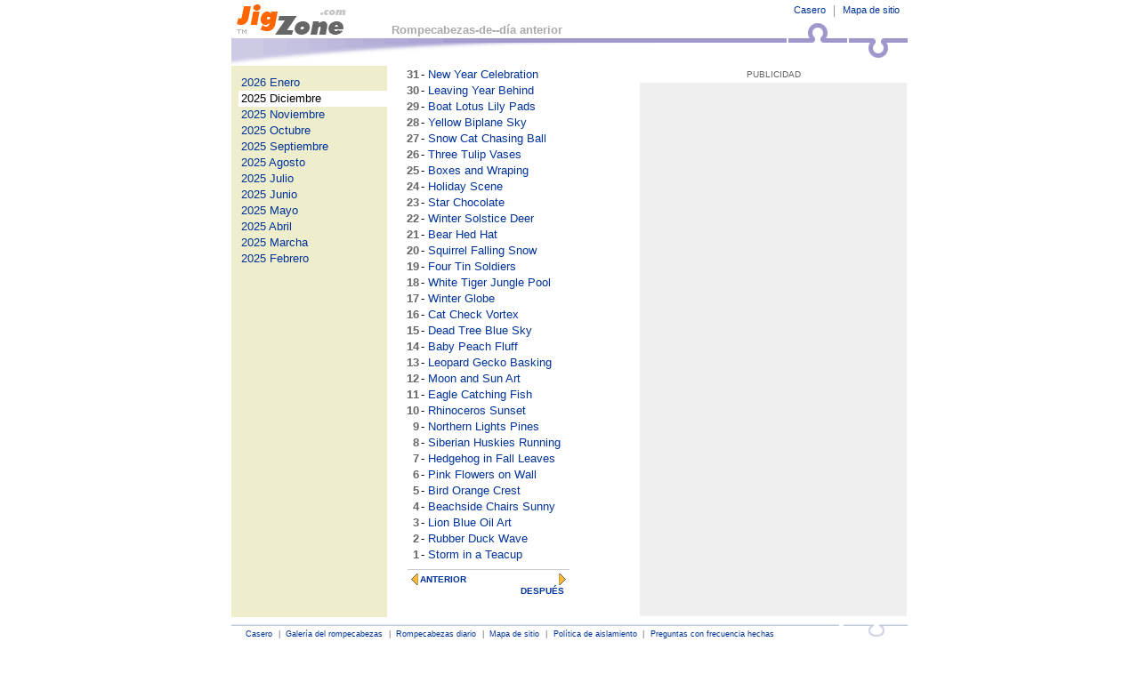

--- FILE ---
content_type: text/html; charset=UTF-8
request_url: http://es.jigzone.com/puz/prev.php?1
body_size: 1976
content:
<!DOCTYPE html PUBLIC "-//W3C//DTD XHTML 1.0 Transitional//EN" "http://www.w3.org/TR/xhtml1/DTD/xhtml1-transitional.dtd">
<html xmlns="http://www.w3.org/1999/xhtml" xml:lang="es-ES" lang="es-ES" dir="ltr">
<head><meta http-equiv="Content-Type" content="text/html;charset=UTF-8"/><title>JigZone: Rompecabezas-de--día anterior</title><link rel="apple-touch-icon" href="/im/applei72.png"/><link rel="stylesheet" type="text/css" href="/jz.css" /><script type="text/javascript"></script>

</head><body>
<div id="d7"><div id="tH"><h1>Rompecabezas-de--día anterior</h1><div><a href="/faq/map">Mapa de sitio</a><b></b><a href="/">Casero</a></div></div><div id="tX"><div id="tL"><img src="/im/top2.png" alt=""/></div><div id="tR"><img src="/im/top2.png" alt=""/></div><s></s></div><table id="ppT" cellspacing="0"><tr><td id="ppL" class="bxS"><a href="prev.php?0">2026 Enero</a><span>2025 Diciembre</span><a href="prev.php?2">2025 Noviembre</a><a href="prev.php?3">2025 Octubre</a><a href="prev.php?4">2025 Septiembre</a><a href="prev.php?5">2025 Agosto</a><a href="prev.php?6">2025 Julio</a><a href="prev.php?7">2025 Junio</a><a href="prev.php?8">2025 Mayo</a><a href="prev.php?9">2025 Abril</a><a href="prev.php?10">2025 Marcha</a><a href="prev.php?11">2025 Febrero</a></td><td id="ppR"><i><b>31</b> - <a href="/puzzles/2025-12-31">New Year Celebration</a></i><i><b>30</b> - <a href="/puzzles/2025-12-30">Leaving Year Behind</a></i><i><b>29</b> - <a href="/puzzles/2025-12-29">Boat Lotus Lily Pads</a></i><i><b>28</b> - <a href="/puzzles/2025-12-28">Yellow Biplane Sky</a></i><i><b>27</b> - <a href="/puzzles/2025-12-27">Snow Cat Chasing Ball</a></i><i><b>26</b> - <a href="/puzzles/2025-12-26">Three Tulip Vases</a></i><i><b>25</b> - <a href="/puzzles/2025-12-25">Boxes and Wraping</a></i><i><b>24</b> - <a href="/puzzles/2025-12-24">Holiday Scene</a></i><i><b>23</b> - <a href="/puzzles/2025-12-23">Star Chocolate</a></i><i><b>22</b> - <a href="/puzzles/2025-12-22">Winter Solstice Deer</a></i><i><b>21</b> - <a href="/puzzles/2025-12-21">Bear Hed Hat</a></i><i><b>20</b> - <a href="/puzzles/2025-12-20">Squirrel Falling Snow</a></i><i><b>19</b> - <a href="/puzzles/2025-12-19">Four Tin Soldiers</a></i><i><b>18</b> - <a href="/puzzles/2025-12-18">White Tiger Jungle Pool</a></i><i><b>17</b> - <a href="/puzzles/2025-12-17">Winter Globe</a></i><i><b>16</b> - <a href="/puzzles/2025-12-16">Cat Check Vortex</a></i><i><b>15</b> - <a href="/puzzles/2025-12-15">Dead Tree Blue Sky</a></i><i><b>14</b> - <a href="/puzzles/2025-12-14">Baby Peach Fluff</a></i><i><b>13</b> - <a href="/puzzles/2025-12-13">Leopard Gecko Basking</a></i><i><b>12</b> - <a href="/puzzles/2025-12-12">Moon and Sun Art</a></i><i><b>11</b> - <a href="/puzzles/2025-12-11">Eagle Catching Fish</a></i><i><b>10</b> - <a href="/puzzles/2025-12-10">Rhinoceros Sunset</a></i><i><b>9</b> - <a href="/puzzles/2025-12-09">Northern Lights Pines</a></i><i><b>8</b> - <a href="/puzzles/2025-12-08">Siberian Huskies Running</a></i><i><b>7</b> - <a href="/puzzles/2025-12-07">Hedgehog in Fall Leaves</a></i><i><b>6</b> - <a href="/puzzles/2025-12-06">Pink Flowers on Wall</a></i><i><b>5</b> - <a href="/puzzles/2025-12-05">Bird Orange Crest</a></i><i><b>4</b> - <a href="/puzzles/2025-12-04">Beachside Chairs Sunny</a></i><i><b>3</b> - <a href="/puzzles/2025-12-03">Lion Blue Oil Art</a></i><i><b>2</b> - <a href="/puzzles/2025-12-02">Rubber Duck Wave</a></i><i><b>1</b> - <a href="/puzzles/2025-12-01">Storm in a Teacup</a></i><table class="L"><tr><td id="aP"><s></s><a href="prev.php?2">ANTERIOR</a></td><td id="aN"><u></u><a href="prev.php?0">DESPUÉS</a></td></tr></table>
</td>
<td><div id="ad">PUBLICIDAD<div style="width:300px;height:600px"><script type="text/javascript"><!--
    e9 = new Object();
    e9.size = "300x600";
    e9.noAd = 1;
//--></script>
<script type="text/javascript" src="//tags.expo9.exponential.com/tags/jigzonejigsawpuzzles/ros/tags.js"></script>	
	</div></div></td>
</tr>
<tr></table><div id="fX"><div id="fL"><img src="/im/top2.png" alt=""/></div><div id="fR"><img src="/im/top2.png" alt=""/></div></div><div id="fT"><a href="/">Casero</a>|<a href="/gallery">Galería del rompecabezas</a>|<a href="/puzzles/daily-jigsaw">Rompecabezas diario</a>|<a href="/faq/map">Mapa de sitio</a>|<a href="/faq/privacy">Política de aislamiento</a>|<a href="/faq/faq">Preguntas con frecuencia hechas</a><div style="padding:1.5em 0"><a href="http://jigzone.com">English</a> | <a href="http://fr.jigzone.com">Français</a> | <a href="http://ja.jigzone.com">日本語</a> | <a href="http://de.jigzone.com">Deutsch</a></div>© JigZone.com 2006 del copyright (ningunas imágenes en este sitio se pueden copiar sin el permiso del dueño)</div><script type="text/javascript">var _gaq = _gaq || [];_gaq.push(['_setAccount', 'UA-15801581-1']); _gaq.push(['_trackPageview']);(function() {var ga = document.createElement('script'); ga.type = 'text/javascript'; ga.async = true;ga.src = ('https:' == document.location.protocol ? 'https://ssl' : 'http://www') + '.google-analytics.com/ga.js';var s = document.getElementsByTagName('script')[0]; s.parentNode.insertBefore(ga, s);})();</script></div></body></html>

--- FILE ---
content_type: text/css
request_url: http://es.jigzone.com/jz.css
body_size: 2610
content:
body{background:#fff;color:#000;margin:0;border:0;padding:0;text-align:center;padding:0 0 2em;
	font:84%/1.2em verdana,arial,sans-serif}
table{font-size:100%}
a{color:#039;text-decoration:none}
a:hover{color:#05a;text-decoration:underline}
a:visited{color:#808;}

#tH,#tT{width:100%;position:relative;z-index:6}
#tH div{position:absolute;top:3px;left:0;width:100%}
#tH a{float:right;padding:0 9px;font-size:84%}
#tH b{background:#999;width:1px;height:1em;float:right;margin-top:0.2em;line-height:1em;overflow:hidden}
#tX{border-bottom:5px solid #938dc6;height:43px;position:relative;text-align:left}
#tX s{height:43px;display:block}
#tX div,#fX div{width:760px;position:relative}
#tX img,#fX img{position:absolute;left:0}
#tL,#fL{float:left;z-index:3}
#tR,#fR{float:right;z-index:2}
#tL img{clip:rect(14px 620px 88px 0);top:-14px}
#tR img{clip:rect(14px 760px 88px 330px);top:-14px}

#fX{height:15px;position:relative;text-align:left;margin-top:0px}
#fL img{clip:rect(0 620px 14px 0)}
#fR img{clip:rect(0 760px 14px 0)}

#fT{text-align:left;font-size:70%;line-height:1.7em;color:#666;margin:-12px 0 0 1em;position:relative;z-index:7;width:750px}
#fT a{padding:0 0.7em}
h1{position:absolute;font-size:100%;font-weight:bold;color:#aaa;left:180px;top:26px;margin:0;z-index:9}
#dc,#dw,#d7{min-width:760px;width:56.4em;text-align:left;margin:auto}
#dw{width:100%}
#d7{width:760px}
form{margin:0}

h3{font:100%/1.6em verdana,arial,sans-serif;color:#669;display:inline;font-weight:bold;}
.bxS{padding:6px;background:#eec;}

#ad{text-align:center;font-size:75%;line-height: 1.8em;color:#666;}
#ad div{background-color:#efefef;}

#ppT {width:100%;border:0;padding:0;margin:26px 0 8px 0}
#ppT td {vertical-align:top}
#ppL {padding:10px;background:#eec;width:40%}
#ppL span{display:block;background:#fff;padding:1px 0 1px 3px;margin:0 -10px 0 -2px}
#ppR {width:60%}
#ppR i,#ppL a{display:block;padding:1px;font-style:normal}
#ppR b{display:block;width:2.5em;text-align:right;float:left;color:#666;padding-right:2px}

.L{margin:7px 0 -8px 1.6em;width:65%;border-top:1px solid #ccc}
.L td{width:60%;padding:2px}
.L #aP a,.L #aN a{font-size:74%;font-weight:bold;position:relative;z-index:3;padding:0 12px 0 0;left:10px;top:-1px}
.L #aP a{padding:0 0 0 12px;left:-10px}
.L #aN{width:40%;text-align:right}
.L s,.L u{background:#fff url(/im/g_arrows.gif) no-repeat;width:8px;height:13px;display:block;overflow:hidden;float:left}
.L u{background-position:-8px 0;float:right}

.taL {text-align:left}
.taR {text-align:right}
#idID_ {text-align:right;padding:5px 54px 0 0;font:75% verdana,arial,sans-serif}
#idID_ span {color:#000}